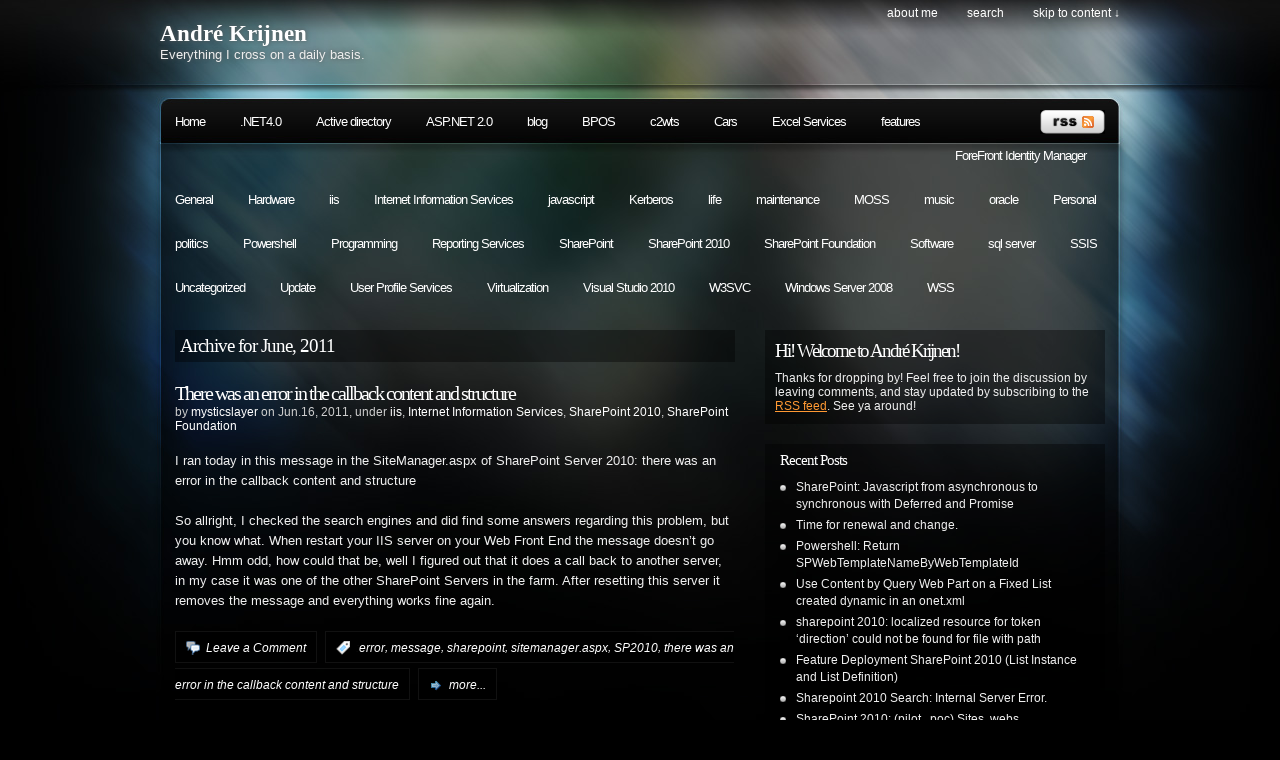

--- FILE ---
content_type: text/html; charset=UTF-8
request_url: http://www.mysticslayer.com/?m=201106
body_size: 44717
content:
<!DOCTYPE html PUBLIC "-//W3C//DTD XHTML 1.0 Transitional//EN"
"http://www.w3.org/TR/xhtml1/DTD/xhtml1-transitional.dtd">

<html xmlns="http://www.w3.org/1999/xhtml" xml:lang="en" lang="en">

<head>
<meta http-equiv="Content-Type" content="text/html; charset=UTF-8"  />
<title>June &laquo; 2011 &laquo;  André Krijnen</title>
<meta name="generator" content="WordPress 6.7.4" />
<meta name="robots" content="follow, all" />
<link rel="stylesheet" href="http://www.mysticslayer.com/wp-content/themes/pixel/style.css" type="text/css" media="screen" />
<link rel="alternate" type="application/rss+xml" title="André Krijnen RSS Feed" href="http://www.mysticslayer.com/?feed=rss2" />
<link rel="pingback" href="http://www.mysticslayer.com/xmlrpc.php" />

<!-- this product is released under General Public License. Please see the attached file for details. You can also find details about the license at http://www.opensource.org/licenses/gpl-license.php -->

<!--[if lt IE 8]>
<link href="http://www.mysticslayer.com/wp-content/themes/pixel/ie.css" rel="stylesheet" type="text/css" />
<![endif]-->

<!--[if lt IE 7]>
<link href="http://www.mysticslayer.com/wp-content/themes/pixel/ie6.css" rel="stylesheet" type="text/css" />
<script src="http://ie7-js.googlecode.com/svn/version/2.0(beta3)/IE7.js" type="text/javascript"></script>
<![endif]-->

<meta name='robots' content='max-image-preview:large' />
	<style>img:is([sizes="auto" i], [sizes^="auto," i]) { contain-intrinsic-size: 3000px 1500px }</style>
	<link rel='dns-prefetch' href='//stats.wp.com' />
<link rel='dns-prefetch' href='//v0.wordpress.com' />
<script type="text/javascript">
/* <![CDATA[ */
window._wpemojiSettings = {"baseUrl":"https:\/\/s.w.org\/images\/core\/emoji\/15.0.3\/72x72\/","ext":".png","svgUrl":"https:\/\/s.w.org\/images\/core\/emoji\/15.0.3\/svg\/","svgExt":".svg","source":{"concatemoji":"http:\/\/www.mysticslayer.com\/wp-includes\/js\/wp-emoji-release.min.js?ver=6.7.4"}};
/*! This file is auto-generated */
!function(i,n){var o,s,e;function c(e){try{var t={supportTests:e,timestamp:(new Date).valueOf()};sessionStorage.setItem(o,JSON.stringify(t))}catch(e){}}function p(e,t,n){e.clearRect(0,0,e.canvas.width,e.canvas.height),e.fillText(t,0,0);var t=new Uint32Array(e.getImageData(0,0,e.canvas.width,e.canvas.height).data),r=(e.clearRect(0,0,e.canvas.width,e.canvas.height),e.fillText(n,0,0),new Uint32Array(e.getImageData(0,0,e.canvas.width,e.canvas.height).data));return t.every(function(e,t){return e===r[t]})}function u(e,t,n){switch(t){case"flag":return n(e,"\ud83c\udff3\ufe0f\u200d\u26a7\ufe0f","\ud83c\udff3\ufe0f\u200b\u26a7\ufe0f")?!1:!n(e,"\ud83c\uddfa\ud83c\uddf3","\ud83c\uddfa\u200b\ud83c\uddf3")&&!n(e,"\ud83c\udff4\udb40\udc67\udb40\udc62\udb40\udc65\udb40\udc6e\udb40\udc67\udb40\udc7f","\ud83c\udff4\u200b\udb40\udc67\u200b\udb40\udc62\u200b\udb40\udc65\u200b\udb40\udc6e\u200b\udb40\udc67\u200b\udb40\udc7f");case"emoji":return!n(e,"\ud83d\udc26\u200d\u2b1b","\ud83d\udc26\u200b\u2b1b")}return!1}function f(e,t,n){var r="undefined"!=typeof WorkerGlobalScope&&self instanceof WorkerGlobalScope?new OffscreenCanvas(300,150):i.createElement("canvas"),a=r.getContext("2d",{willReadFrequently:!0}),o=(a.textBaseline="top",a.font="600 32px Arial",{});return e.forEach(function(e){o[e]=t(a,e,n)}),o}function t(e){var t=i.createElement("script");t.src=e,t.defer=!0,i.head.appendChild(t)}"undefined"!=typeof Promise&&(o="wpEmojiSettingsSupports",s=["flag","emoji"],n.supports={everything:!0,everythingExceptFlag:!0},e=new Promise(function(e){i.addEventListener("DOMContentLoaded",e,{once:!0})}),new Promise(function(t){var n=function(){try{var e=JSON.parse(sessionStorage.getItem(o));if("object"==typeof e&&"number"==typeof e.timestamp&&(new Date).valueOf()<e.timestamp+604800&&"object"==typeof e.supportTests)return e.supportTests}catch(e){}return null}();if(!n){if("undefined"!=typeof Worker&&"undefined"!=typeof OffscreenCanvas&&"undefined"!=typeof URL&&URL.createObjectURL&&"undefined"!=typeof Blob)try{var e="postMessage("+f.toString()+"("+[JSON.stringify(s),u.toString(),p.toString()].join(",")+"));",r=new Blob([e],{type:"text/javascript"}),a=new Worker(URL.createObjectURL(r),{name:"wpTestEmojiSupports"});return void(a.onmessage=function(e){c(n=e.data),a.terminate(),t(n)})}catch(e){}c(n=f(s,u,p))}t(n)}).then(function(e){for(var t in e)n.supports[t]=e[t],n.supports.everything=n.supports.everything&&n.supports[t],"flag"!==t&&(n.supports.everythingExceptFlag=n.supports.everythingExceptFlag&&n.supports[t]);n.supports.everythingExceptFlag=n.supports.everythingExceptFlag&&!n.supports.flag,n.DOMReady=!1,n.readyCallback=function(){n.DOMReady=!0}}).then(function(){return e}).then(function(){var e;n.supports.everything||(n.readyCallback(),(e=n.source||{}).concatemoji?t(e.concatemoji):e.wpemoji&&e.twemoji&&(t(e.twemoji),t(e.wpemoji)))}))}((window,document),window._wpemojiSettings);
/* ]]> */
</script>
<link rel='stylesheet' id='tweetable-frontend-css' href='http://www.mysticslayer.com/wp-content/plugins/tweetable/main_css.css?ver=6.7.4' type='text/css' media='all' />
<style id='wp-emoji-styles-inline-css' type='text/css'>

	img.wp-smiley, img.emoji {
		display: inline !important;
		border: none !important;
		box-shadow: none !important;
		height: 1em !important;
		width: 1em !important;
		margin: 0 0.07em !important;
		vertical-align: -0.1em !important;
		background: none !important;
		padding: 0 !important;
	}
</style>
<link rel='stylesheet' id='wp-block-library-css' href='http://www.mysticslayer.com/wp-includes/css/dist/block-library/style.min.css?ver=6.7.4' type='text/css' media='all' />
<link rel='stylesheet' id='mediaelement-css' href='http://www.mysticslayer.com/wp-includes/js/mediaelement/mediaelementplayer-legacy.min.css?ver=4.2.17' type='text/css' media='all' />
<link rel='stylesheet' id='wp-mediaelement-css' href='http://www.mysticslayer.com/wp-includes/js/mediaelement/wp-mediaelement.min.css?ver=6.7.4' type='text/css' media='all' />
<style id='jetpack-sharing-buttons-style-inline-css' type='text/css'>
.jetpack-sharing-buttons__services-list{display:flex;flex-direction:row;flex-wrap:wrap;gap:0;list-style-type:none;margin:5px;padding:0}.jetpack-sharing-buttons__services-list.has-small-icon-size{font-size:12px}.jetpack-sharing-buttons__services-list.has-normal-icon-size{font-size:16px}.jetpack-sharing-buttons__services-list.has-large-icon-size{font-size:24px}.jetpack-sharing-buttons__services-list.has-huge-icon-size{font-size:36px}@media print{.jetpack-sharing-buttons__services-list{display:none!important}}.editor-styles-wrapper .wp-block-jetpack-sharing-buttons{gap:0;padding-inline-start:0}ul.jetpack-sharing-buttons__services-list.has-background{padding:1.25em 2.375em}
</style>
<style id='classic-theme-styles-inline-css' type='text/css'>
/*! This file is auto-generated */
.wp-block-button__link{color:#fff;background-color:#32373c;border-radius:9999px;box-shadow:none;text-decoration:none;padding:calc(.667em + 2px) calc(1.333em + 2px);font-size:1.125em}.wp-block-file__button{background:#32373c;color:#fff;text-decoration:none}
</style>
<style id='global-styles-inline-css' type='text/css'>
:root{--wp--preset--aspect-ratio--square: 1;--wp--preset--aspect-ratio--4-3: 4/3;--wp--preset--aspect-ratio--3-4: 3/4;--wp--preset--aspect-ratio--3-2: 3/2;--wp--preset--aspect-ratio--2-3: 2/3;--wp--preset--aspect-ratio--16-9: 16/9;--wp--preset--aspect-ratio--9-16: 9/16;--wp--preset--color--black: #000000;--wp--preset--color--cyan-bluish-gray: #abb8c3;--wp--preset--color--white: #ffffff;--wp--preset--color--pale-pink: #f78da7;--wp--preset--color--vivid-red: #cf2e2e;--wp--preset--color--luminous-vivid-orange: #ff6900;--wp--preset--color--luminous-vivid-amber: #fcb900;--wp--preset--color--light-green-cyan: #7bdcb5;--wp--preset--color--vivid-green-cyan: #00d084;--wp--preset--color--pale-cyan-blue: #8ed1fc;--wp--preset--color--vivid-cyan-blue: #0693e3;--wp--preset--color--vivid-purple: #9b51e0;--wp--preset--gradient--vivid-cyan-blue-to-vivid-purple: linear-gradient(135deg,rgba(6,147,227,1) 0%,rgb(155,81,224) 100%);--wp--preset--gradient--light-green-cyan-to-vivid-green-cyan: linear-gradient(135deg,rgb(122,220,180) 0%,rgb(0,208,130) 100%);--wp--preset--gradient--luminous-vivid-amber-to-luminous-vivid-orange: linear-gradient(135deg,rgba(252,185,0,1) 0%,rgba(255,105,0,1) 100%);--wp--preset--gradient--luminous-vivid-orange-to-vivid-red: linear-gradient(135deg,rgba(255,105,0,1) 0%,rgb(207,46,46) 100%);--wp--preset--gradient--very-light-gray-to-cyan-bluish-gray: linear-gradient(135deg,rgb(238,238,238) 0%,rgb(169,184,195) 100%);--wp--preset--gradient--cool-to-warm-spectrum: linear-gradient(135deg,rgb(74,234,220) 0%,rgb(151,120,209) 20%,rgb(207,42,186) 40%,rgb(238,44,130) 60%,rgb(251,105,98) 80%,rgb(254,248,76) 100%);--wp--preset--gradient--blush-light-purple: linear-gradient(135deg,rgb(255,206,236) 0%,rgb(152,150,240) 100%);--wp--preset--gradient--blush-bordeaux: linear-gradient(135deg,rgb(254,205,165) 0%,rgb(254,45,45) 50%,rgb(107,0,62) 100%);--wp--preset--gradient--luminous-dusk: linear-gradient(135deg,rgb(255,203,112) 0%,rgb(199,81,192) 50%,rgb(65,88,208) 100%);--wp--preset--gradient--pale-ocean: linear-gradient(135deg,rgb(255,245,203) 0%,rgb(182,227,212) 50%,rgb(51,167,181) 100%);--wp--preset--gradient--electric-grass: linear-gradient(135deg,rgb(202,248,128) 0%,rgb(113,206,126) 100%);--wp--preset--gradient--midnight: linear-gradient(135deg,rgb(2,3,129) 0%,rgb(40,116,252) 100%);--wp--preset--font-size--small: 13px;--wp--preset--font-size--medium: 20px;--wp--preset--font-size--large: 36px;--wp--preset--font-size--x-large: 42px;--wp--preset--spacing--20: 0.44rem;--wp--preset--spacing--30: 0.67rem;--wp--preset--spacing--40: 1rem;--wp--preset--spacing--50: 1.5rem;--wp--preset--spacing--60: 2.25rem;--wp--preset--spacing--70: 3.38rem;--wp--preset--spacing--80: 5.06rem;--wp--preset--shadow--natural: 6px 6px 9px rgba(0, 0, 0, 0.2);--wp--preset--shadow--deep: 12px 12px 50px rgba(0, 0, 0, 0.4);--wp--preset--shadow--sharp: 6px 6px 0px rgba(0, 0, 0, 0.2);--wp--preset--shadow--outlined: 6px 6px 0px -3px rgba(255, 255, 255, 1), 6px 6px rgba(0, 0, 0, 1);--wp--preset--shadow--crisp: 6px 6px 0px rgba(0, 0, 0, 1);}:where(.is-layout-flex){gap: 0.5em;}:where(.is-layout-grid){gap: 0.5em;}body .is-layout-flex{display: flex;}.is-layout-flex{flex-wrap: wrap;align-items: center;}.is-layout-flex > :is(*, div){margin: 0;}body .is-layout-grid{display: grid;}.is-layout-grid > :is(*, div){margin: 0;}:where(.wp-block-columns.is-layout-flex){gap: 2em;}:where(.wp-block-columns.is-layout-grid){gap: 2em;}:where(.wp-block-post-template.is-layout-flex){gap: 1.25em;}:where(.wp-block-post-template.is-layout-grid){gap: 1.25em;}.has-black-color{color: var(--wp--preset--color--black) !important;}.has-cyan-bluish-gray-color{color: var(--wp--preset--color--cyan-bluish-gray) !important;}.has-white-color{color: var(--wp--preset--color--white) !important;}.has-pale-pink-color{color: var(--wp--preset--color--pale-pink) !important;}.has-vivid-red-color{color: var(--wp--preset--color--vivid-red) !important;}.has-luminous-vivid-orange-color{color: var(--wp--preset--color--luminous-vivid-orange) !important;}.has-luminous-vivid-amber-color{color: var(--wp--preset--color--luminous-vivid-amber) !important;}.has-light-green-cyan-color{color: var(--wp--preset--color--light-green-cyan) !important;}.has-vivid-green-cyan-color{color: var(--wp--preset--color--vivid-green-cyan) !important;}.has-pale-cyan-blue-color{color: var(--wp--preset--color--pale-cyan-blue) !important;}.has-vivid-cyan-blue-color{color: var(--wp--preset--color--vivid-cyan-blue) !important;}.has-vivid-purple-color{color: var(--wp--preset--color--vivid-purple) !important;}.has-black-background-color{background-color: var(--wp--preset--color--black) !important;}.has-cyan-bluish-gray-background-color{background-color: var(--wp--preset--color--cyan-bluish-gray) !important;}.has-white-background-color{background-color: var(--wp--preset--color--white) !important;}.has-pale-pink-background-color{background-color: var(--wp--preset--color--pale-pink) !important;}.has-vivid-red-background-color{background-color: var(--wp--preset--color--vivid-red) !important;}.has-luminous-vivid-orange-background-color{background-color: var(--wp--preset--color--luminous-vivid-orange) !important;}.has-luminous-vivid-amber-background-color{background-color: var(--wp--preset--color--luminous-vivid-amber) !important;}.has-light-green-cyan-background-color{background-color: var(--wp--preset--color--light-green-cyan) !important;}.has-vivid-green-cyan-background-color{background-color: var(--wp--preset--color--vivid-green-cyan) !important;}.has-pale-cyan-blue-background-color{background-color: var(--wp--preset--color--pale-cyan-blue) !important;}.has-vivid-cyan-blue-background-color{background-color: var(--wp--preset--color--vivid-cyan-blue) !important;}.has-vivid-purple-background-color{background-color: var(--wp--preset--color--vivid-purple) !important;}.has-black-border-color{border-color: var(--wp--preset--color--black) !important;}.has-cyan-bluish-gray-border-color{border-color: var(--wp--preset--color--cyan-bluish-gray) !important;}.has-white-border-color{border-color: var(--wp--preset--color--white) !important;}.has-pale-pink-border-color{border-color: var(--wp--preset--color--pale-pink) !important;}.has-vivid-red-border-color{border-color: var(--wp--preset--color--vivid-red) !important;}.has-luminous-vivid-orange-border-color{border-color: var(--wp--preset--color--luminous-vivid-orange) !important;}.has-luminous-vivid-amber-border-color{border-color: var(--wp--preset--color--luminous-vivid-amber) !important;}.has-light-green-cyan-border-color{border-color: var(--wp--preset--color--light-green-cyan) !important;}.has-vivid-green-cyan-border-color{border-color: var(--wp--preset--color--vivid-green-cyan) !important;}.has-pale-cyan-blue-border-color{border-color: var(--wp--preset--color--pale-cyan-blue) !important;}.has-vivid-cyan-blue-border-color{border-color: var(--wp--preset--color--vivid-cyan-blue) !important;}.has-vivid-purple-border-color{border-color: var(--wp--preset--color--vivid-purple) !important;}.has-vivid-cyan-blue-to-vivid-purple-gradient-background{background: var(--wp--preset--gradient--vivid-cyan-blue-to-vivid-purple) !important;}.has-light-green-cyan-to-vivid-green-cyan-gradient-background{background: var(--wp--preset--gradient--light-green-cyan-to-vivid-green-cyan) !important;}.has-luminous-vivid-amber-to-luminous-vivid-orange-gradient-background{background: var(--wp--preset--gradient--luminous-vivid-amber-to-luminous-vivid-orange) !important;}.has-luminous-vivid-orange-to-vivid-red-gradient-background{background: var(--wp--preset--gradient--luminous-vivid-orange-to-vivid-red) !important;}.has-very-light-gray-to-cyan-bluish-gray-gradient-background{background: var(--wp--preset--gradient--very-light-gray-to-cyan-bluish-gray) !important;}.has-cool-to-warm-spectrum-gradient-background{background: var(--wp--preset--gradient--cool-to-warm-spectrum) !important;}.has-blush-light-purple-gradient-background{background: var(--wp--preset--gradient--blush-light-purple) !important;}.has-blush-bordeaux-gradient-background{background: var(--wp--preset--gradient--blush-bordeaux) !important;}.has-luminous-dusk-gradient-background{background: var(--wp--preset--gradient--luminous-dusk) !important;}.has-pale-ocean-gradient-background{background: var(--wp--preset--gradient--pale-ocean) !important;}.has-electric-grass-gradient-background{background: var(--wp--preset--gradient--electric-grass) !important;}.has-midnight-gradient-background{background: var(--wp--preset--gradient--midnight) !important;}.has-small-font-size{font-size: var(--wp--preset--font-size--small) !important;}.has-medium-font-size{font-size: var(--wp--preset--font-size--medium) !important;}.has-large-font-size{font-size: var(--wp--preset--font-size--large) !important;}.has-x-large-font-size{font-size: var(--wp--preset--font-size--x-large) !important;}
:where(.wp-block-post-template.is-layout-flex){gap: 1.25em;}:where(.wp-block-post-template.is-layout-grid){gap: 1.25em;}
:where(.wp-block-columns.is-layout-flex){gap: 2em;}:where(.wp-block-columns.is-layout-grid){gap: 2em;}
:root :where(.wp-block-pullquote){font-size: 1.5em;line-height: 1.6;}
</style>
<script type="text/javascript" src="http://www.mysticslayer.com/wp-content/themes/pixel/js/sfhover.js?ver=6.7.4" id="sfhover-js"></script>
<script type="text/javascript" src="http://www.mysticslayer.com/wp-includes/js/jquery/jquery.min.js?ver=3.7.1" id="jquery-core-js"></script>
<script type="text/javascript" src="http://www.mysticslayer.com/wp-includes/js/jquery/jquery-migrate.min.js?ver=3.4.1" id="jquery-migrate-js"></script>
<script type="text/javascript" src="http://www.mysticslayer.com/wp-content/plugins/google-analyticator/external-tracking.min.js?ver=6.4.9" id="ga-external-tracking-js"></script>
<link rel="https://api.w.org/" href="http://www.mysticslayer.com/index.php?rest_route=/" /><link rel="EditURI" type="application/rsd+xml" title="RSD" href="http://www.mysticslayer.com/xmlrpc.php?rsd" />
<meta name="generator" content="WordPress 6.7.4" />
<link rel="stylesheet" type="text/css" href="http://www.mysticslayer.com/wp-content/plugins/highlight-source-pro/all.css" /><!--[if IE]><link rel="stylesheet" type="text/css" href="http://www.mysticslayer.com/wp-content/plugins/highlight-source-pro/ie.css" /><![endif]-->	<style>img#wpstats{display:none}</style>
		
<!-- Jetpack Open Graph Tags -->
<meta property="og:type" content="website" />
<meta property="og:title" content="June 2011 &#8211; André Krijnen" />
<meta property="og:site_name" content="André Krijnen" />
<meta property="og:image" content="https://s0.wp.com/i/blank.jpg" />
<meta property="og:image:width" content="200" />
<meta property="og:image:height" content="200" />
<meta property="og:image:alt" content="" />
<meta property="og:locale" content="en_US" />

<!-- End Jetpack Open Graph Tags -->
<!-- Google Analytics Tracking by Google Analyticator 6.4.9: http://www.videousermanuals.com/google-analyticator/ -->
<script type="text/javascript">window.google_analytics_uacct = "pub-1472710089580556";</script>
<script type="text/javascript">
    var analyticsFileTypes = [''];
    var analyticsSnippet = 'disabled';
    var analyticsEventTracking = 'enabled';
</script>
<script type="text/javascript">
	(function(i,s,o,g,r,a,m){i['GoogleAnalyticsObject']=r;i[r]=i[r]||function(){
	(i[r].q=i[r].q||[]).push(arguments)},i[r].l=1*new Date();a=s.createElement(o),
	m=s.getElementsByTagName(o)[0];a.async=1;a.src=g;m.parentNode.insertBefore(a,m)
	})(window,document,'script','//www.google-analytics.com/analytics.js','ga');
	ga('create', 'UA-5890904-1', 'auto');
 
	ga('send', 'pageview');
</script>
</head>

<body>
<div id="wrapper">

<div id="header">

<div id="topright">
<ul>
  <li class="page_item page-item-234"><a href="http://www.mysticslayer.com/?page_id=234">About me</a></li>
  <li><a href="#searchform">search</a></li>
  <li><a href="#main">skip to content &darr;</a></li>
</ul>
</div>
<div class="cleared"></div>

<div id="logo">
<h1><a href="http://www.mysticslayer.com">André Krijnen</a></h1>
<span>Everything I cross on a daily basis.</span>
</div>

</div> <!-- Closes header -->



<div id="catnav">
<div id="toprss"><a href="http://www.mysticslayer.com/?feed=rss2"><img src="http://www.mysticslayer.com/wp-content/themes/pixel/images/rss-trans.png" alt="André Krijnen" width="65" height="24" /></a></div> <!-- Closes toprss -->
<ul id="nav">
  <li><a href="http://www.mysticslayer.com">Home</a></li>
  	<li class="cat-item cat-item-274"><a href="http://www.mysticslayer.com/?cat=274">.NET4.0</a>
</li>
	<li class="cat-item cat-item-238"><a href="http://www.mysticslayer.com/?cat=238">Active directory</a>
</li>
	<li class="cat-item cat-item-281"><a href="http://www.mysticslayer.com/?cat=281">ASP.NET 2.0</a>
</li>
	<li class="cat-item cat-item-3"><a href="http://www.mysticslayer.com/?cat=3">blog</a>
</li>
	<li class="cat-item cat-item-237"><a href="http://www.mysticslayer.com/?cat=237">BPOS</a>
</li>
	<li class="cat-item cat-item-272"><a href="http://www.mysticslayer.com/?cat=272">c2wts</a>
</li>
	<li class="cat-item cat-item-64"><a href="http://www.mysticslayer.com/?cat=64">Cars</a>
</li>
	<li class="cat-item cat-item-273"><a href="http://www.mysticslayer.com/?cat=273">Excel Services</a>
</li>
	<li class="cat-item cat-item-277"><a href="http://www.mysticslayer.com/?cat=277">features</a>
</li>
	<li class="cat-item cat-item-247"><a href="http://www.mysticslayer.com/?cat=247">ForeFront Identity Manager</a>
</li>
	<li class="cat-item cat-item-76"><a href="http://www.mysticslayer.com/?cat=76">General</a>
</li>
	<li class="cat-item cat-item-93"><a href="http://www.mysticslayer.com/?cat=93">Hardware</a>
</li>
	<li class="cat-item cat-item-211"><a href="http://www.mysticslayer.com/?cat=211">iis</a>
</li>
	<li class="cat-item cat-item-266"><a href="http://www.mysticslayer.com/?cat=266">Internet Information Services</a>
</li>
	<li class="cat-item cat-item-369"><a href="http://www.mysticslayer.com/?cat=369">javascript</a>
</li>
	<li class="cat-item cat-item-304"><a href="http://www.mysticslayer.com/?cat=304">Kerberos</a>
</li>
	<li class="cat-item cat-item-11"><a href="http://www.mysticslayer.com/?cat=11">life</a>
</li>
	<li class="cat-item cat-item-21"><a href="http://www.mysticslayer.com/?cat=21">maintenance</a>
</li>
	<li class="cat-item cat-item-41"><a href="http://www.mysticslayer.com/?cat=41">MOSS</a>
</li>
	<li class="cat-item cat-item-22"><a href="http://www.mysticslayer.com/?cat=22">music</a>
</li>
	<li class="cat-item cat-item-34"><a href="http://www.mysticslayer.com/?cat=34">oracle</a>
</li>
	<li class="cat-item cat-item-367"><a href="http://www.mysticslayer.com/?cat=367">Personal</a>
</li>
	<li class="cat-item cat-item-54"><a href="http://www.mysticslayer.com/?cat=54">politics</a>
</li>
	<li class="cat-item cat-item-262"><a href="http://www.mysticslayer.com/?cat=262">Powershell</a>
</li>
	<li class="cat-item cat-item-101"><a href="http://www.mysticslayer.com/?cat=101">Programming</a>
</li>
	<li class="cat-item cat-item-289"><a href="http://www.mysticslayer.com/?cat=289">Reporting Services</a>
</li>
	<li class="cat-item cat-item-368"><a href="http://www.mysticslayer.com/?cat=368">SharePoint</a>
</li>
	<li class="cat-item cat-item-224"><a href="http://www.mysticslayer.com/?cat=224">SharePoint 2010</a>
</li>
	<li class="cat-item cat-item-246"><a href="http://www.mysticslayer.com/?cat=246">SharePoint Foundation</a>
</li>
	<li class="cat-item cat-item-118"><a href="http://www.mysticslayer.com/?cat=118">Software</a>
</li>
	<li class="cat-item cat-item-16"><a href="http://www.mysticslayer.com/?cat=16">sql server</a>
</li>
	<li class="cat-item cat-item-197"><a href="http://www.mysticslayer.com/?cat=197">SSIS</a>
</li>
	<li class="cat-item cat-item-1"><a href="http://www.mysticslayer.com/?cat=1">Uncategorized</a>
</li>
	<li class="cat-item cat-item-314"><a href="http://www.mysticslayer.com/?cat=314">Update</a>
</li>
	<li class="cat-item cat-item-248"><a href="http://www.mysticslayer.com/?cat=248">User Profile Services</a>
</li>
	<li class="cat-item cat-item-222"><a href="http://www.mysticslayer.com/?cat=222">Virtualization</a>
</li>
	<li class="cat-item cat-item-249"><a href="http://www.mysticslayer.com/?cat=249">Visual Studio 2010</a>
</li>
	<li class="cat-item cat-item-282"><a href="http://www.mysticslayer.com/?cat=282">W3SVC</a>
</li>
	<li class="cat-item cat-item-230"><a href="http://www.mysticslayer.com/?cat=230">Windows Server 2008</a>
</li>
	<li class="cat-item cat-item-42"><a href="http://www.mysticslayer.com/?cat=42">WSS</a>
</li>
</ul>
</div> <!-- Closes catnav -->

<div class="cleared"></div>

<div id="main">

<div id="contentwrapper">



<h2 class="pageTitle">Archive for June, 2011</h2>


<div class="topPost">
  <h2 class="topTitle"><a href="http://www.mysticslayer.com/?p=178">There was an error in the callback content and structure</a></h2>
  <p class="topMeta">by <a href="http://www.mysticslayer.com/?author=1" title="Posts by mysticslayer" rel="author">mysticslayer</a> on Jun.16, 2011, under <a href="http://www.mysticslayer.com/?cat=211" rel="category">iis</a>, <a href="http://www.mysticslayer.com/?cat=266" rel="category">Internet Information Services</a>, <a href="http://www.mysticslayer.com/?cat=224" rel="category">SharePoint 2010</a>, <a href="http://www.mysticslayer.com/?cat=246" rel="category">SharePoint Foundation</a></p>
  <div class="topContent"><p>I ran today in this message in the SiteManager.aspx of SharePoint Server 2010: there was an error in the callback content and structure</p>
<p>So allright, I checked the search engines and did find some answers regarding this problem, but you know what. When restart your IIS server on your Web Front End the message doesn&#8217;t go away. Hmm odd, how could that be, well I figured out that it does a call back to another server, in my case it was one of the other SharePoint Servers in the farm. After resetting this server it removes the message and everything works fine again.</p>
</div>
  <span class="topComments"><a href="http://www.mysticslayer.com/?p=178#respond">Leave a Comment</a></span>
  <span class="topTags"><em>:</em><a href="http://www.mysticslayer.com/?tag=error" rel="tag">error</a>, <a href="http://www.mysticslayer.com/?tag=message" rel="tag">message</a>, <a href="http://www.mysticslayer.com/?tag=sharepoint" rel="tag">sharepoint</a>, <a href="http://www.mysticslayer.com/?tag=sitemanager-aspx" rel="tag">sitemanager.aspx</a>, <a href="http://www.mysticslayer.com/?tag=sp2010" rel="tag">SP2010</a>, <a href="http://www.mysticslayer.com/?tag=there-was-an-error-in-the-callback-content-and-structure" rel="tag">there was an error in the callback content and structure</a></span>
  <span class="topMore"><a href="http://www.mysticslayer.com/?p=178">more...</a></span>
<div class="cleared"></div>
</div> <!-- Closes topPost --><br/>


<div class="topPost">
  <h2 class="topTitle"><a href="http://www.mysticslayer.com/?p=171">Powershell: Update all Document Libraries with MajorVersionLimit and MajorWithMinorVersionsLimit</a></h2>
  <p class="topMeta">by <a href="http://www.mysticslayer.com/?author=1" title="Posts by mysticslayer" rel="author">mysticslayer</a> on Jun.15, 2011, under <a href="http://www.mysticslayer.com/?cat=3" rel="category">blog</a>, <a href="http://www.mysticslayer.com/?cat=262" rel="category">Powershell</a>, <a href="http://www.mysticslayer.com/?cat=224" rel="category">SharePoint 2010</a></p>
  <div class="topContent"><p>I had to write a Powershell script to run thru all sites in a Web Application to enable Versioning. As well Major as Minor versions. With of course a limit on Major and Minor versions.</p>
<p>Next script should do the trick:</p>
<div><code>Add-PSSnapin Microsoft.SharePoint.PowerShell -erroraction SilentlyContinue<br />
$siteURL = $args[0]<br />
$site = Get-SPSite($siteURL)</code></div>
<div><code></code></div>
<div><code>foreach($web in $site.AllWebs) {<br />
 Write-Host "Inspecting " $web.Title<br />
 foreach ($list in $web.Lists) {<br />
  if($list.BaseType -eq "DocumentLibrary") {<br />
  Write-Host "Versioning enabled: " $list.EnableVersioning<br />
  $host.UI.WriteLine()<br />
  Write-Host "MinorVersioning Enabled: "  $list.EnableMinorVersions<br />
  $host.UI.WriteLine()<br />
  Write-Host "EnableModeration: " $list.EnableModeration<br />
  $host.UI.WriteLine()<br />
  Write-Host "Major Versions: " $list.MajorVersionLimit<br />
  $host.UI.WriteLine()<br />
  Write-Host "Minor Versions: " $list.MajorWithMinorVersionsLimit<br />
  $host.UI.WriteLine()<br />
  $list.EnableVersioning = $true<br />
  $list.EnableMinorVersions = $true<br />
  $list.MajorVersionLimit = 2<br />
  $list.MajorWithMinorVersionsLimit = 5<br />
  $list.Update()<br />
  Write-Host $list.Title " is updated with MajorVersionLimit 2 and MajorwithMinorVersionsLimit = 5"<br />
  }<br />
 }<br />
}</code></div>
<p><code> </p>
<p></code></p>
</div>
  <span class="topComments"><a href="http://www.mysticslayer.com/?p=171#respond">Leave a Comment</a></span>
  <span class="topTags"><em>:</em><a href="http://www.mysticslayer.com/?tag=document-library" rel="tag">document library</a>, <a href="http://www.mysticslayer.com/?tag=majorversionlimit" rel="tag">majorversionlimit</a>, <a href="http://www.mysticslayer.com/?tag=minorversion" rel="tag">minorversion</a>, <a href="http://www.mysticslayer.com/?tag=powershell" rel="tag">Powershell</a>, <a href="http://www.mysticslayer.com/?tag=sharepoint" rel="tag">sharepoint</a>, <a href="http://www.mysticslayer.com/?tag=sp2010" rel="tag">SP2010</a>, <a href="http://www.mysticslayer.com/?tag=versioning" rel="tag">versioning</a></span>
  <span class="topMore"><a href="http://www.mysticslayer.com/?p=171">more...</a></span>
<div class="cleared"></div>
</div> <!-- Closes topPost --><br/>



<div id="nextprevious">
<div class="alignleft"></div>
<div class="alignright"></div>
<div class="cleared"></div>
</div>
</div> <!-- Closes contentwrapper-->


<div id="sidebars">

<div id="sidebar_full">
<ul>

 <li>
<div id="welcome">


<h2>Hi! Welcome to André Krijnen!</h2><p>Thanks for dropping by! Feel free to join the discussion by leaving comments, and stay updated by subscribing to the <a href='http://www.mysticslayer.com/?feed=rss2'>RSS feed</a>. See ya around!</p>




</div><!-- Closes welcome --> </li>


 <li>
 <div class="sidebarbox">
 <h2>Recent Posts</h2>
 <ul>
  	<li><a href='http://www.mysticslayer.com/?p=243'>SharePoint: Javascript from asynchronous to synchronous with Deferred and Promise</a></li>
	<li><a href='http://www.mysticslayer.com/?p=232'>Time for renewal and change.</a></li>
	<li><a href='http://www.mysticslayer.com/?p=227'>Powershell: Return SPWebTemplateNameByWebTemplateId</a></li>
	<li><a href='http://www.mysticslayer.com/?p=215'>Use Content by Query Web Part on a Fixed List created dynamic in an onet.xml</a></li>
	<li><a href='http://www.mysticslayer.com/?p=211'>sharepoint 2010: localized resource for token &#8216;direction&#8217; could not be found for file with path</a></li>
	<li><a href='http://www.mysticslayer.com/?p=208'>Feature Deployment SharePoint 2010 (List Instance and List Definition)</a></li>
	<li><a href='http://www.mysticslayer.com/?p=200'>Sharepoint 2010 Search: Internal Server Error.</a></li>
	<li><a href='http://www.mysticslayer.com/?p=196'>SharePoint 2010: (pilot , poc) Sites, webs, contentdb&#8217;s, what you should(n&#8217;t) do</a></li>
	<li><a href='http://www.mysticslayer.com/?p=190'>Restore Site SharePoint 2010 issues with site collection owners</a></li>
	<li><a href='http://www.mysticslayer.com/?p=188'>Restoring SharePoint databases with other schema (SharePoint 2010)</a></li>
 </ul>
 </div>
 </li>

 <li>
 <div class="sidebarbox">
 <h2>Browse by tags</h2>
 <a href="http://www.mysticslayer.com/?tag=net" class="tag-cloud-link tag-link-113 tag-link-position-1" style="font-size: 9.5pt;" aria-label=".net (3 items)">.net</a>
<a href="http://www.mysticslayer.com/?tag=2008" class="tag-cloud-link tag-link-126 tag-link-position-2" style="font-size: 9.5pt;" aria-label="2008 (3 items)">2008</a>
<a href="http://www.mysticslayer.com/?tag=add-in" class="tag-cloud-link tag-link-317 tag-link-position-3" style="font-size: 8pt;" aria-label="Add-In (2 items)">Add-In</a>
<a href="http://www.mysticslayer.com/?tag=bug" class="tag-cloud-link tag-link-40 tag-link-position-4" style="font-size: 8pt;" aria-label="bug (2 items)">bug</a>
<a href="http://www.mysticslayer.com/?tag=c" class="tag-cloud-link tag-link-110 tag-link-position-5" style="font-size: 9.5pt;" aria-label="C# (3 items)">C#</a>
<a href="http://www.mysticslayer.com/?tag=error" class="tag-cloud-link tag-link-229 tag-link-position-6" style="font-size: 9.5pt;" aria-label="error (3 items)">error</a>
<a href="http://www.mysticslayer.com/?tag=excel" class="tag-cloud-link tag-link-114 tag-link-position-7" style="font-size: 8pt;" aria-label="excel (2 items)">excel</a>
<a href="http://www.mysticslayer.com/?tag=excel-stylesheet" class="tag-cloud-link tag-link-116 tag-link-position-8" style="font-size: 8pt;" aria-label="excel stylesheet (2 items)">excel stylesheet</a>
<a href="http://www.mysticslayer.com/?tag=iis" class="tag-cloud-link tag-link-354 tag-link-position-9" style="font-size: 9.5pt;" aria-label="iis (3 items)">iis</a>
<a href="http://www.mysticslayer.com/?tag=metallica" class="tag-cloud-link tag-link-137 tag-link-position-10" style="font-size: 8pt;" aria-label="Metallica (2 items)">Metallica</a>
<a href="http://www.mysticslayer.com/?tag=moss" class="tag-cloud-link tag-link-350 tag-link-position-11" style="font-size: 13.875pt;" aria-label="MOSS (8 items)">MOSS</a>
<a href="http://www.mysticslayer.com/?tag=moss-2007" class="tag-cloud-link tag-link-49 tag-link-position-12" style="font-size: 12.625pt;" aria-label="moss 2007 (6 items)">moss 2007</a>
<a href="http://www.mysticslayer.com/?tag=mss-2010" class="tag-cloud-link tag-link-218 tag-link-position-13" style="font-size: 11.75pt;" aria-label="MSS 2010 (5 items)">MSS 2010</a>
<a href="http://www.mysticslayer.com/?tag=powershell" class="tag-cloud-link tag-link-362 tag-link-position-14" style="font-size: 9.5pt;" aria-label="Powershell (3 items)">Powershell</a>
<a href="http://www.mysticslayer.com/?tag=problem" class="tag-cloud-link tag-link-90 tag-link-position-15" style="font-size: 8pt;" aria-label="problem (2 items)">problem</a>
<a href="http://www.mysticslayer.com/?tag=problems" class="tag-cloud-link tag-link-212 tag-link-position-16" style="font-size: 8pt;" aria-label="problems (2 items)">problems</a>
<a href="http://www.mysticslayer.com/?tag=sharepoint" class="tag-cloud-link tag-link-52 tag-link-position-17" style="font-size: 17pt;" aria-label="sharepoint (15 items)">sharepoint</a>
<a href="http://www.mysticslayer.com/?tag=sharepoint-2007" class="tag-cloud-link tag-link-53 tag-link-position-18" style="font-size: 11.75pt;" aria-label="sharepoint 2007 (5 items)">sharepoint 2007</a>
<a href="http://www.mysticslayer.com/?tag=sharepoint-2010" class="tag-cloud-link tag-link-356 tag-link-position-19" style="font-size: 12.625pt;" aria-label="SharePoint 2010 (6 items)">SharePoint 2010</a>
<a href="http://www.mysticslayer.com/?tag=sp2010" class="tag-cloud-link tag-link-223 tag-link-position-20" style="font-size: 15pt;" aria-label="SP2010 (10 items)">SP2010</a>
<a href="http://www.mysticslayer.com/?tag=sql" class="tag-cloud-link tag-link-201 tag-link-position-21" style="font-size: 8pt;" aria-label="SQL (2 items)">SQL</a>
<a href="http://www.mysticslayer.com/?tag=sql-2000" class="tag-cloud-link tag-link-20 tag-link-position-22" style="font-size: 8pt;" aria-label="sql 2000 (2 items)">sql 2000</a>
<a href="http://www.mysticslayer.com/?tag=sql-2008" class="tag-cloud-link tag-link-203 tag-link-position-23" style="font-size: 9.5pt;" aria-label="SQL 2008 (3 items)">SQL 2008</a>
<a href="http://www.mysticslayer.com/?tag=sql-server" class="tag-cloud-link tag-link-347 tag-link-position-24" style="font-size: 11.75pt;" aria-label="sql server (5 items)">sql server</a>
<a href="http://www.mysticslayer.com/?tag=ssis" class="tag-cloud-link tag-link-353 tag-link-position-25" style="font-size: 8pt;" aria-label="SSIS (2 items)">SSIS</a>
<a href="http://www.mysticslayer.com/?tag=ssrs" class="tag-cloud-link tag-link-292 tag-link-position-26" style="font-size: 10.75pt;" aria-label="SSRS (4 items)">SSRS</a>
<a href="http://www.mysticslayer.com/?tag=windows-server-2008" class="tag-cloud-link tag-link-357 tag-link-position-27" style="font-size: 8pt;" aria-label="Windows Server 2008 (2 items)">Windows Server 2008</a>
<a href="http://www.mysticslayer.com/?tag=wordpress" class="tag-cloud-link tag-link-151 tag-link-position-28" style="font-size: 9.5pt;" aria-label="wordpress (3 items)">wordpress</a>
<a href="http://www.mysticslayer.com/?tag=wss" class="tag-cloud-link tag-link-351 tag-link-position-29" style="font-size: 12.625pt;" aria-label="WSS (6 items)">WSS</a>
<a href="http://www.mysticslayer.com/?tag=xml" class="tag-cloud-link tag-link-111 tag-link-position-30" style="font-size: 8pt;" aria-label="xml (2 items)">xml</a> </div>
 </li>


</ul>
</div><!-- Closes Sidebar_full -->


<div id="sidebar_left">
<ul>

<li>
<div class="sidebarbox">
<h2>Categories</h2>
<ul>
  	<li class="cat-item cat-item-274"><a href="http://www.mysticslayer.com/?cat=274">.NET4.0</a>
</li>
	<li class="cat-item cat-item-238"><a href="http://www.mysticslayer.com/?cat=238">Active directory</a>
</li>
	<li class="cat-item cat-item-281"><a href="http://www.mysticslayer.com/?cat=281">ASP.NET 2.0</a>
</li>
	<li class="cat-item cat-item-3"><a href="http://www.mysticslayer.com/?cat=3">blog</a>
</li>
	<li class="cat-item cat-item-237"><a href="http://www.mysticslayer.com/?cat=237">BPOS</a>
</li>
	<li class="cat-item cat-item-272"><a href="http://www.mysticslayer.com/?cat=272">c2wts</a>
</li>
	<li class="cat-item cat-item-64"><a href="http://www.mysticslayer.com/?cat=64">Cars</a>
</li>
	<li class="cat-item cat-item-273"><a href="http://www.mysticslayer.com/?cat=273">Excel Services</a>
</li>
	<li class="cat-item cat-item-277"><a href="http://www.mysticslayer.com/?cat=277">features</a>
</li>
	<li class="cat-item cat-item-247"><a href="http://www.mysticslayer.com/?cat=247">ForeFront Identity Manager</a>
</li>
	<li class="cat-item cat-item-76"><a href="http://www.mysticslayer.com/?cat=76">General</a>
</li>
	<li class="cat-item cat-item-93"><a href="http://www.mysticslayer.com/?cat=93">Hardware</a>
</li>
	<li class="cat-item cat-item-211"><a href="http://www.mysticslayer.com/?cat=211">iis</a>
</li>
	<li class="cat-item cat-item-266"><a href="http://www.mysticslayer.com/?cat=266">Internet Information Services</a>
</li>
	<li class="cat-item cat-item-369"><a href="http://www.mysticslayer.com/?cat=369">javascript</a>
</li>
	<li class="cat-item cat-item-304"><a href="http://www.mysticslayer.com/?cat=304">Kerberos</a>
</li>
	<li class="cat-item cat-item-11"><a href="http://www.mysticslayer.com/?cat=11">life</a>
</li>
	<li class="cat-item cat-item-21"><a href="http://www.mysticslayer.com/?cat=21">maintenance</a>
</li>
	<li class="cat-item cat-item-41"><a href="http://www.mysticslayer.com/?cat=41">MOSS</a>
</li>
	<li class="cat-item cat-item-22"><a href="http://www.mysticslayer.com/?cat=22">music</a>
</li>
	<li class="cat-item cat-item-34"><a href="http://www.mysticslayer.com/?cat=34">oracle</a>
</li>
	<li class="cat-item cat-item-367"><a href="http://www.mysticslayer.com/?cat=367">Personal</a>
</li>
	<li class="cat-item cat-item-54"><a href="http://www.mysticslayer.com/?cat=54">politics</a>
</li>
	<li class="cat-item cat-item-262"><a href="http://www.mysticslayer.com/?cat=262">Powershell</a>
</li>
	<li class="cat-item cat-item-101"><a href="http://www.mysticslayer.com/?cat=101">Programming</a>
</li>
	<li class="cat-item cat-item-289"><a href="http://www.mysticslayer.com/?cat=289">Reporting Services</a>
</li>
	<li class="cat-item cat-item-368"><a href="http://www.mysticslayer.com/?cat=368">SharePoint</a>
</li>
	<li class="cat-item cat-item-224"><a href="http://www.mysticslayer.com/?cat=224">SharePoint 2010</a>
</li>
	<li class="cat-item cat-item-246"><a href="http://www.mysticslayer.com/?cat=246">SharePoint Foundation</a>
</li>
	<li class="cat-item cat-item-118"><a href="http://www.mysticslayer.com/?cat=118">Software</a>
</li>
	<li class="cat-item cat-item-16"><a href="http://www.mysticslayer.com/?cat=16">sql server</a>
</li>
	<li class="cat-item cat-item-197"><a href="http://www.mysticslayer.com/?cat=197">SSIS</a>
</li>
	<li class="cat-item cat-item-1"><a href="http://www.mysticslayer.com/?cat=1">Uncategorized</a>
</li>
	<li class="cat-item cat-item-314"><a href="http://www.mysticslayer.com/?cat=314">Update</a>
</li>
	<li class="cat-item cat-item-248"><a href="http://www.mysticslayer.com/?cat=248">User Profile Services</a>
</li>
	<li class="cat-item cat-item-222"><a href="http://www.mysticslayer.com/?cat=222">Virtualization</a>
</li>
	<li class="cat-item cat-item-249"><a href="http://www.mysticslayer.com/?cat=249">Visual Studio 2010</a>
</li>
	<li class="cat-item cat-item-282"><a href="http://www.mysticslayer.com/?cat=282">W3SVC</a>
</li>
	<li class="cat-item cat-item-230"><a href="http://www.mysticslayer.com/?cat=230">Windows Server 2008</a>
</li>
	<li class="cat-item cat-item-42"><a href="http://www.mysticslayer.com/?cat=42">WSS</a>
</li>
</ul>
</div>
</li>

</ul>

</div> <!-- Closes Sidebar_left -->

<div id="sidebar_right">

<ul>

<li>
<div class="sidebarbox">
<h2>Meta</h2>
<ul>
    <li><a href="http://www.mysticslayer.com/wp-login.php">Log in</a></li>
  <li><a href="http://validator.w3.org/check/referer" title="This page validates as XHTML 1.0 Transitional">Valid <abbr title="eXtensible HyperText Markup Language">XHTML</abbr></a></li>
  </ul>
</div>
</li>

</ul>

</div> <!-- Closes Sidebar_right -->


<div class="cleared"></div>
</div> <!-- Closes Sidebars --><div class="cleared"></div>

</div><!-- Closes Main -->


<div id="morefoot">

<div class="col1">
<h3>Looking for something?</h3>
<p>Use the form below to search the site:</p>
<form method="get" id="searchform" action="http://www.mysticslayer.com/">
<p>
<input type="text" value="Search keywords" name="s" id="searchbox" onfocus="this.value=''"/>
<input type="submit" class="submitbutton" value="Find it" />
</p>
</form><p>Still not finding what you're looking for? Drop a comment on a post or contact us so we can take care of it!</p>
</div>

<div class="col2">
<h3>Blogroll</h3><p>A few highly recommended websites...</p><ul><li><a href="http://nazgul.nu" rel="friend noopener" title="Everything about Bas Bosman" target="_blank">Bas Bosman</a></li>
<li><a href="http://www.edwardbakker.nl/" rel="noopener" title="Microsoft Most Valuable Professional" target="_blank">Edward Bakker</a></li>
<li><a href="http://www.sharepointchick.com" rel="noopener" target="_blank">Mirjam van Olst</a></li>
<li><a href="http://www.harbar.net" rel="noopener" title="A Microsoft Certified Master" target="_blank">Spencer Harbar</a></li>
<li><a href="http://dbtips.wordpress.com/" rel="noopener" title="Everything about SQL Weaknesses" target="_blank">SQL Weaknesses</a></li>
</ul>
</div>

<div class="col3">
<h3>Archives</h3><p>All entries, chronologically...</p><ul>	<li><a href='http://www.mysticslayer.com/?m=201606'>June 2016</a></li>
	<li><a href='http://www.mysticslayer.com/?m=201605'>May 2016</a></li>
	<li><a href='http://www.mysticslayer.com/?m=201111'>November 2011</a></li>
	<li><a href='http://www.mysticslayer.com/?m=201110'>October 2011</a></li>
	<li><a href='http://www.mysticslayer.com/?m=201109'>September 2011</a></li>
	<li><a href='http://www.mysticslayer.com/?m=201108'>August 2011</a></li>
	<li><a href='http://www.mysticslayer.com/?m=201107'>July 2011</a></li>
	<li><a href='http://www.mysticslayer.com/?m=201106'>June 2011</a></li>
	<li><a href='http://www.mysticslayer.com/?m=201104'>April 2011</a></li>
	<li><a href='http://www.mysticslayer.com/?m=201103'>March 2011</a></li>
	<li><a href='http://www.mysticslayer.com/?m=201011'>November 2010</a></li>
	<li><a href='http://www.mysticslayer.com/?m=201010'>October 2010</a></li>
 </ul>
</div>

<div class="cleared"></div>
</div><!-- Closes morefoot -->



<div id="footer">
<div id="footerleft">
<p>Powered by <a href="http://www.wordpress.org/">WordPress</a>. Theme: <a href="http://85ideas.com/public-releases/wordpress-theme-pixel/" title="Pixel">Pixel</a>. Sweet icons by <a href="http://famfamfam.com/">famfamfam</a>. <a href="#main">Back to top &uarr;</a></p>
</div>

<div id="footerright">
<a href="http://wordpress.org" title="WordPress platform" ><img src="http://www.mysticslayer.com/wp-content/themes/pixel/images/wpfooter-trans.png" alt="WordPress" width="34" height="34" /></a>
</div>

<div class="cleared"></div>
<script type="text/javascript" id="jetpack-stats-js-before">
/* <![CDATA[ */
_stq = window._stq || [];
_stq.push([ "view", {"v":"ext","blog":"3342959","post":"0","tz":"1","srv":"www.mysticslayer.com","arch_date":"","arch_results":"2","j":"1:15.4"} ]);
_stq.push([ "clickTrackerInit", "3342959", "0" ]);
/* ]]> */
</script>
<script type="text/javascript" src="https://stats.wp.com/e-202604.js" id="jetpack-stats-js" defer="defer" data-wp-strategy="defer"></script>
</div><!-- Closes footer -->

</div><!-- Closes wrapper -->

</body>
</html>